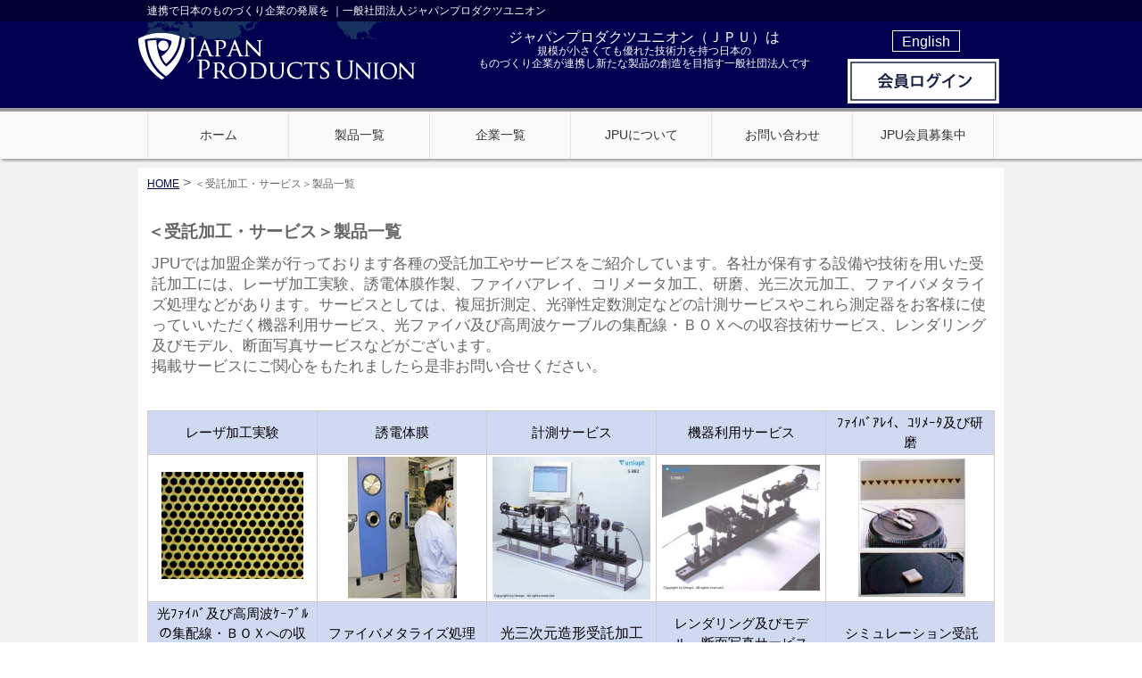

--- FILE ---
content_type: text/html; charset=UTF-8
request_url: https://www.jpu.or.jp/service-index/
body_size: 14839
content:
<!DOCTYPE html>
<!--[if IE]>
<meta http-equiv="X-UA-Compatible" content="IE=Edge">
<![endif]-->
<html xmlns:fb="http://ogp.me/ns/fb#" dir="ltr" lang="ja" prefix="og: https://ogp.me/ns#">
<head>
<meta charset="UTF-8" />
<title>＜受託加工・サービス＞製品一覧</title>
<link rel="start" href="https://www.jpu.or.jp" title="HOME" />

<meta id="viewport" name="viewport" content="width=device-width, initial-scale=1">
<!-- Global site tag (gtag.js) - Google Analytics -->
<script async src="https://www.googletagmanager.com/gtag/js?id=G-66XRW9QLK8"></script>
<script>
  window.dataLayer = window.dataLayer || [];
  function gtag(){dataLayer.push(arguments);}
  gtag('js', new Date());

  gtag('config', 'G-66XRW9QLK8');
</script>
	
<!-- Global site tag (gtag.js) - Google Analytics -->
<script async src="https://www.googletagmanager.com/gtag/js?id=UA-80344876-1"></script>
<script>
  window.dataLayer = window.dataLayer || [];
  function gtag(){dataLayer.push(arguments);}
  gtag('js', new Date());

  gtag('config', 'UA-80344876-1');
</script>


<script id="_bownow_ts">
var _bownow_ts = document.createElement('script');
_bownow_ts.charset = 'utf-8';
_bownow_ts.src = 'https://contents.bownow.jp/js/UTC_59228ceff2e9a/trace.js';
document.getElementsByTagName('head')[0].appendChild(_bownow_ts);
</script>

<!--[if lt IE 9]><script src="https://www.jpu.or.jp/wp-content/themes/biz-vektor/js/html5.js"></script><![endif]-->

		<!-- All in One SEO 4.9.3 - aioseo.com -->
	<meta name="description" content="JPUでは各種の受託加工やサービスをご紹介しています。受託加工には、レーザ加工実験、誘電体膜作製、ファイバアレイ、コリメータ加工、研磨、光三次元加工、ファイバメタライズ処理などがあります。サービスとしては、複屈折測定、光弾性定数測定などの計測サービスなどを行っております。" />
	<meta name="robots" content="max-image-preview:large" />
	<link rel="canonical" href="https://www.jpu.or.jp/service-index/" />
	<meta name="generator" content="All in One SEO (AIOSEO) 4.9.3" />
		<meta property="og:locale" content="ja_JP" />
		<meta property="og:site_name" content="一般社団法人ジャパンプロダクツユニオン（JPU） | 連携で日本のものづくり企業の発展を ｜一般社団法人ジャパンプロダクツユニオン" />
		<meta property="og:type" content="article" />
		<meta property="og:title" content="＜受託加工・サービス＞製品一覧" />
		<meta property="og:description" content="JPUでは各種の受託加工やサービスをご紹介しています。受託加工には、レーザ加工実験、誘電体膜作製、ファイバアレイ、コリメータ加工、研磨、光三次元加工、ファイバメタライズ処理などがあります。サービスとしては、複屈折測定、光弾性定数測定などの計測サービスなどを行っております。" />
		<meta property="og:url" content="https://www.jpu.or.jp/service-index/" />
		<meta property="article:published_time" content="2017-05-16T06:25:46+00:00" />
		<meta property="article:modified_time" content="2018-03-08T07:40:37+00:00" />
		<meta name="twitter:card" content="summary" />
		<meta name="twitter:title" content="＜受託加工・サービス＞製品一覧" />
		<meta name="twitter:description" content="JPUでは各種の受託加工やサービスをご紹介しています。受託加工には、レーザ加工実験、誘電体膜作製、ファイバアレイ、コリメータ加工、研磨、光三次元加工、ファイバメタライズ処理などがあります。サービスとしては、複屈折測定、光弾性定数測定などの計測サービスなどを行っております。" />
		<script type="application/ld+json" class="aioseo-schema">
			{"@context":"https:\/\/schema.org","@graph":[{"@type":"BreadcrumbList","@id":"https:\/\/www.jpu.or.jp\/service-index\/#breadcrumblist","itemListElement":[{"@type":"ListItem","@id":"https:\/\/www.jpu.or.jp#listItem","position":1,"name":"Home","item":"https:\/\/www.jpu.or.jp","nextItem":{"@type":"ListItem","@id":"https:\/\/www.jpu.or.jp\/service-index\/#listItem","name":"\uff1c\u53d7\u8a17\u52a0\u5de5\u30fb\u30b5\u30fc\u30d3\u30b9\uff1e\u88fd\u54c1\u4e00\u89a7"}},{"@type":"ListItem","@id":"https:\/\/www.jpu.or.jp\/service-index\/#listItem","position":2,"name":"\uff1c\u53d7\u8a17\u52a0\u5de5\u30fb\u30b5\u30fc\u30d3\u30b9\uff1e\u88fd\u54c1\u4e00\u89a7","previousItem":{"@type":"ListItem","@id":"https:\/\/www.jpu.or.jp#listItem","name":"Home"}}]},{"@type":"Organization","@id":"https:\/\/www.jpu.or.jp\/#organization","name":"\u4e00\u822c\u793e\u56e3\u6cd5\u4eba\u30b8\u30e3\u30d1\u30f3\u30d7\u30ed\u30c0\u30af\u30c4\u30e6\u30cb\u30aa\u30f3\uff08JPU\uff09","description":"\u9023\u643a\u3067\u65e5\u672c\u306e\u3082\u306e\u3065\u304f\u308a\u4f01\u696d\u306e\u767a\u5c55\u3092 \uff5c\u4e00\u822c\u793e\u56e3\u6cd5\u4eba\u30b8\u30e3\u30d1\u30f3\u30d7\u30ed\u30c0\u30af\u30c4\u30e6\u30cb\u30aa\u30f3","url":"https:\/\/www.jpu.or.jp\/"},{"@type":"WebPage","@id":"https:\/\/www.jpu.or.jp\/service-index\/#webpage","url":"https:\/\/www.jpu.or.jp\/service-index\/","name":"\uff1c\u53d7\u8a17\u52a0\u5de5\u30fb\u30b5\u30fc\u30d3\u30b9\uff1e\u88fd\u54c1\u4e00\u89a7","description":"JPU\u3067\u306f\u5404\u7a2e\u306e\u53d7\u8a17\u52a0\u5de5\u3084\u30b5\u30fc\u30d3\u30b9\u3092\u3054\u7d39\u4ecb\u3057\u3066\u3044\u307e\u3059\u3002\u53d7\u8a17\u52a0\u5de5\u306b\u306f\u3001\u30ec\u30fc\u30b6\u52a0\u5de5\u5b9f\u9a13\u3001\u8a98\u96fb\u4f53\u819c\u4f5c\u88fd\u3001\u30d5\u30a1\u30a4\u30d0\u30a2\u30ec\u30a4\u3001\u30b3\u30ea\u30e1\u30fc\u30bf\u52a0\u5de5\u3001\u7814\u78e8\u3001\u5149\u4e09\u6b21\u5143\u52a0\u5de5\u3001\u30d5\u30a1\u30a4\u30d0\u30e1\u30bf\u30e9\u30a4\u30ba\u51e6\u7406\u306a\u3069\u304c\u3042\u308a\u307e\u3059\u3002\u30b5\u30fc\u30d3\u30b9\u3068\u3057\u3066\u306f\u3001\u8907\u5c48\u6298\u6e2c\u5b9a\u3001\u5149\u5f3e\u6027\u5b9a\u6570\u6e2c\u5b9a\u306a\u3069\u306e\u8a08\u6e2c\u30b5\u30fc\u30d3\u30b9\u306a\u3069\u3092\u884c\u3063\u3066\u304a\u308a\u307e\u3059\u3002","inLanguage":"ja","isPartOf":{"@id":"https:\/\/www.jpu.or.jp\/#website"},"breadcrumb":{"@id":"https:\/\/www.jpu.or.jp\/service-index\/#breadcrumblist"},"image":{"@type":"ImageObject","url":"https:\/\/www.jpu.or.jp\/wp-content\/uploads\/2017\/02\/s7.jpg","@id":"https:\/\/www.jpu.or.jp\/service-index\/#mainImage","width":159,"height":120},"primaryImageOfPage":{"@id":"https:\/\/www.jpu.or.jp\/service-index\/#mainImage"},"datePublished":"2017-05-16T15:25:46+09:00","dateModified":"2018-03-08T16:40:37+09:00"},{"@type":"WebSite","@id":"https:\/\/www.jpu.or.jp\/#website","url":"https:\/\/www.jpu.or.jp\/","name":"\u4e00\u822c\u793e\u56e3\u6cd5\u4eba\u30b8\u30e3\u30d1\u30f3\u30d7\u30ed\u30c0\u30af\u30c4\u30e6\u30cb\u30aa\u30f3\uff08JPU\uff09","description":"\u9023\u643a\u3067\u65e5\u672c\u306e\u3082\u306e\u3065\u304f\u308a\u4f01\u696d\u306e\u767a\u5c55\u3092 \uff5c\u4e00\u822c\u793e\u56e3\u6cd5\u4eba\u30b8\u30e3\u30d1\u30f3\u30d7\u30ed\u30c0\u30af\u30c4\u30e6\u30cb\u30aa\u30f3","inLanguage":"ja","publisher":{"@id":"https:\/\/www.jpu.or.jp\/#organization"}}]}
		</script>
		<!-- All in One SEO -->

<link rel='dns-prefetch' href='//www.google.com' />
<link rel='dns-prefetch' href='//maxcdn.bootstrapcdn.com' />
<link rel='dns-prefetch' href='//fonts.googleapis.com' />
<link rel="alternate" type="application/rss+xml" title="一般社団法人ジャパンプロダクツユニオン（JPU） &raquo; フィード" href="https://www.jpu.or.jp/feed/" />
<link rel="alternate" type="application/rss+xml" title="一般社団法人ジャパンプロダクツユニオン（JPU） &raquo; コメントフィード" href="https://www.jpu.or.jp/comments/feed/" />
<link rel="alternate" title="oEmbed (JSON)" type="application/json+oembed" href="https://www.jpu.or.jp/wp-json/oembed/1.0/embed?url=https%3A%2F%2Fwww.jpu.or.jp%2Fservice-index%2F" />
<link rel="alternate" title="oEmbed (XML)" type="text/xml+oembed" href="https://www.jpu.or.jp/wp-json/oembed/1.0/embed?url=https%3A%2F%2Fwww.jpu.or.jp%2Fservice-index%2F&#038;format=xml" />
<meta name="description" content="JPUでは加盟企業が行っております各種の受託加工やサービスをご紹介しています。各社が保有する設備や技術を用いた受託加工には、レーザ加工実験、誘電体膜作製、ファイバアレイ、コリメータ加工、研磨、光三次元加工、ファイバメタライズ処理などがあります。サービスとしては、複屈折測定、光弾性定数測定などの計測サービスやこれら測定器をお客様に使っていいただく機器利用サービス、光ファイバ及び高周波ケーブルの集配線・ＢＯＸへの収容技術サービス、レンダリング及びモデル、断面写真サービスなどがござ" />
<style type="text/css">.keyColorBG,.keyColorBGh:hover,.keyColor_bg,.keyColor_bg_hover:hover{background-color: #e90000;}.keyColorCl,.keyColorClh:hover,.keyColor_txt,.keyColor_txt_hover:hover{color: #e90000;}.keyColorBd,.keyColorBdh:hover,.keyColor_border,.keyColor_border_hover:hover{border-color: #e90000;}.color_keyBG,.color_keyBGh:hover,.color_key_bg,.color_key_bg_hover:hover{background-color: #e90000;}.color_keyCl,.color_keyClh:hover,.color_key_txt,.color_key_txt_hover:hover{color: #e90000;}.color_keyBd,.color_keyBdh:hover,.color_key_border,.color_key_border_hover:hover{border-color: #e90000;}</style>
<style id='wp-img-auto-sizes-contain-inline-css' type='text/css'>
img:is([sizes=auto i],[sizes^="auto," i]){contain-intrinsic-size:3000px 1500px}
/*# sourceURL=wp-img-auto-sizes-contain-inline-css */
</style>
<style id='wp-emoji-styles-inline-css' type='text/css'>

	img.wp-smiley, img.emoji {
		display: inline !important;
		border: none !important;
		box-shadow: none !important;
		height: 1em !important;
		width: 1em !important;
		margin: 0 0.07em !important;
		vertical-align: -0.1em !important;
		background: none !important;
		padding: 0 !important;
	}
/*# sourceURL=wp-emoji-styles-inline-css */
</style>
<style id='wp-block-library-inline-css' type='text/css'>
:root{--wp-block-synced-color:#7a00df;--wp-block-synced-color--rgb:122,0,223;--wp-bound-block-color:var(--wp-block-synced-color);--wp-editor-canvas-background:#ddd;--wp-admin-theme-color:#007cba;--wp-admin-theme-color--rgb:0,124,186;--wp-admin-theme-color-darker-10:#006ba1;--wp-admin-theme-color-darker-10--rgb:0,107,160.5;--wp-admin-theme-color-darker-20:#005a87;--wp-admin-theme-color-darker-20--rgb:0,90,135;--wp-admin-border-width-focus:2px}@media (min-resolution:192dpi){:root{--wp-admin-border-width-focus:1.5px}}.wp-element-button{cursor:pointer}:root .has-very-light-gray-background-color{background-color:#eee}:root .has-very-dark-gray-background-color{background-color:#313131}:root .has-very-light-gray-color{color:#eee}:root .has-very-dark-gray-color{color:#313131}:root .has-vivid-green-cyan-to-vivid-cyan-blue-gradient-background{background:linear-gradient(135deg,#00d084,#0693e3)}:root .has-purple-crush-gradient-background{background:linear-gradient(135deg,#34e2e4,#4721fb 50%,#ab1dfe)}:root .has-hazy-dawn-gradient-background{background:linear-gradient(135deg,#faaca8,#dad0ec)}:root .has-subdued-olive-gradient-background{background:linear-gradient(135deg,#fafae1,#67a671)}:root .has-atomic-cream-gradient-background{background:linear-gradient(135deg,#fdd79a,#004a59)}:root .has-nightshade-gradient-background{background:linear-gradient(135deg,#330968,#31cdcf)}:root .has-midnight-gradient-background{background:linear-gradient(135deg,#020381,#2874fc)}:root{--wp--preset--font-size--normal:16px;--wp--preset--font-size--huge:42px}.has-regular-font-size{font-size:1em}.has-larger-font-size{font-size:2.625em}.has-normal-font-size{font-size:var(--wp--preset--font-size--normal)}.has-huge-font-size{font-size:var(--wp--preset--font-size--huge)}.has-text-align-center{text-align:center}.has-text-align-left{text-align:left}.has-text-align-right{text-align:right}.has-fit-text{white-space:nowrap!important}#end-resizable-editor-section{display:none}.aligncenter{clear:both}.items-justified-left{justify-content:flex-start}.items-justified-center{justify-content:center}.items-justified-right{justify-content:flex-end}.items-justified-space-between{justify-content:space-between}.screen-reader-text{border:0;clip-path:inset(50%);height:1px;margin:-1px;overflow:hidden;padding:0;position:absolute;width:1px;word-wrap:normal!important}.screen-reader-text:focus{background-color:#ddd;clip-path:none;color:#444;display:block;font-size:1em;height:auto;left:5px;line-height:normal;padding:15px 23px 14px;text-decoration:none;top:5px;width:auto;z-index:100000}html :where(.has-border-color){border-style:solid}html :where([style*=border-top-color]){border-top-style:solid}html :where([style*=border-right-color]){border-right-style:solid}html :where([style*=border-bottom-color]){border-bottom-style:solid}html :where([style*=border-left-color]){border-left-style:solid}html :where([style*=border-width]){border-style:solid}html :where([style*=border-top-width]){border-top-style:solid}html :where([style*=border-right-width]){border-right-style:solid}html :where([style*=border-bottom-width]){border-bottom-style:solid}html :where([style*=border-left-width]){border-left-style:solid}html :where(img[class*=wp-image-]){height:auto;max-width:100%}:where(figure){margin:0 0 1em}html :where(.is-position-sticky){--wp-admin--admin-bar--position-offset:var(--wp-admin--admin-bar--height,0px)}@media screen and (max-width:600px){html :where(.is-position-sticky){--wp-admin--admin-bar--position-offset:0px}}

/*# sourceURL=wp-block-library-inline-css */
</style><style id='global-styles-inline-css' type='text/css'>
:root{--wp--preset--aspect-ratio--square: 1;--wp--preset--aspect-ratio--4-3: 4/3;--wp--preset--aspect-ratio--3-4: 3/4;--wp--preset--aspect-ratio--3-2: 3/2;--wp--preset--aspect-ratio--2-3: 2/3;--wp--preset--aspect-ratio--16-9: 16/9;--wp--preset--aspect-ratio--9-16: 9/16;--wp--preset--color--black: #000000;--wp--preset--color--cyan-bluish-gray: #abb8c3;--wp--preset--color--white: #ffffff;--wp--preset--color--pale-pink: #f78da7;--wp--preset--color--vivid-red: #cf2e2e;--wp--preset--color--luminous-vivid-orange: #ff6900;--wp--preset--color--luminous-vivid-amber: #fcb900;--wp--preset--color--light-green-cyan: #7bdcb5;--wp--preset--color--vivid-green-cyan: #00d084;--wp--preset--color--pale-cyan-blue: #8ed1fc;--wp--preset--color--vivid-cyan-blue: #0693e3;--wp--preset--color--vivid-purple: #9b51e0;--wp--preset--gradient--vivid-cyan-blue-to-vivid-purple: linear-gradient(135deg,rgb(6,147,227) 0%,rgb(155,81,224) 100%);--wp--preset--gradient--light-green-cyan-to-vivid-green-cyan: linear-gradient(135deg,rgb(122,220,180) 0%,rgb(0,208,130) 100%);--wp--preset--gradient--luminous-vivid-amber-to-luminous-vivid-orange: linear-gradient(135deg,rgb(252,185,0) 0%,rgb(255,105,0) 100%);--wp--preset--gradient--luminous-vivid-orange-to-vivid-red: linear-gradient(135deg,rgb(255,105,0) 0%,rgb(207,46,46) 100%);--wp--preset--gradient--very-light-gray-to-cyan-bluish-gray: linear-gradient(135deg,rgb(238,238,238) 0%,rgb(169,184,195) 100%);--wp--preset--gradient--cool-to-warm-spectrum: linear-gradient(135deg,rgb(74,234,220) 0%,rgb(151,120,209) 20%,rgb(207,42,186) 40%,rgb(238,44,130) 60%,rgb(251,105,98) 80%,rgb(254,248,76) 100%);--wp--preset--gradient--blush-light-purple: linear-gradient(135deg,rgb(255,206,236) 0%,rgb(152,150,240) 100%);--wp--preset--gradient--blush-bordeaux: linear-gradient(135deg,rgb(254,205,165) 0%,rgb(254,45,45) 50%,rgb(107,0,62) 100%);--wp--preset--gradient--luminous-dusk: linear-gradient(135deg,rgb(255,203,112) 0%,rgb(199,81,192) 50%,rgb(65,88,208) 100%);--wp--preset--gradient--pale-ocean: linear-gradient(135deg,rgb(255,245,203) 0%,rgb(182,227,212) 50%,rgb(51,167,181) 100%);--wp--preset--gradient--electric-grass: linear-gradient(135deg,rgb(202,248,128) 0%,rgb(113,206,126) 100%);--wp--preset--gradient--midnight: linear-gradient(135deg,rgb(2,3,129) 0%,rgb(40,116,252) 100%);--wp--preset--font-size--small: 13px;--wp--preset--font-size--medium: 20px;--wp--preset--font-size--large: 36px;--wp--preset--font-size--x-large: 42px;--wp--preset--spacing--20: 0.44rem;--wp--preset--spacing--30: 0.67rem;--wp--preset--spacing--40: 1rem;--wp--preset--spacing--50: 1.5rem;--wp--preset--spacing--60: 2.25rem;--wp--preset--spacing--70: 3.38rem;--wp--preset--spacing--80: 5.06rem;--wp--preset--shadow--natural: 6px 6px 9px rgba(0, 0, 0, 0.2);--wp--preset--shadow--deep: 12px 12px 50px rgba(0, 0, 0, 0.4);--wp--preset--shadow--sharp: 6px 6px 0px rgba(0, 0, 0, 0.2);--wp--preset--shadow--outlined: 6px 6px 0px -3px rgb(255, 255, 255), 6px 6px rgb(0, 0, 0);--wp--preset--shadow--crisp: 6px 6px 0px rgb(0, 0, 0);}:where(.is-layout-flex){gap: 0.5em;}:where(.is-layout-grid){gap: 0.5em;}body .is-layout-flex{display: flex;}.is-layout-flex{flex-wrap: wrap;align-items: center;}.is-layout-flex > :is(*, div){margin: 0;}body .is-layout-grid{display: grid;}.is-layout-grid > :is(*, div){margin: 0;}:where(.wp-block-columns.is-layout-flex){gap: 2em;}:where(.wp-block-columns.is-layout-grid){gap: 2em;}:where(.wp-block-post-template.is-layout-flex){gap: 1.25em;}:where(.wp-block-post-template.is-layout-grid){gap: 1.25em;}.has-black-color{color: var(--wp--preset--color--black) !important;}.has-cyan-bluish-gray-color{color: var(--wp--preset--color--cyan-bluish-gray) !important;}.has-white-color{color: var(--wp--preset--color--white) !important;}.has-pale-pink-color{color: var(--wp--preset--color--pale-pink) !important;}.has-vivid-red-color{color: var(--wp--preset--color--vivid-red) !important;}.has-luminous-vivid-orange-color{color: var(--wp--preset--color--luminous-vivid-orange) !important;}.has-luminous-vivid-amber-color{color: var(--wp--preset--color--luminous-vivid-amber) !important;}.has-light-green-cyan-color{color: var(--wp--preset--color--light-green-cyan) !important;}.has-vivid-green-cyan-color{color: var(--wp--preset--color--vivid-green-cyan) !important;}.has-pale-cyan-blue-color{color: var(--wp--preset--color--pale-cyan-blue) !important;}.has-vivid-cyan-blue-color{color: var(--wp--preset--color--vivid-cyan-blue) !important;}.has-vivid-purple-color{color: var(--wp--preset--color--vivid-purple) !important;}.has-black-background-color{background-color: var(--wp--preset--color--black) !important;}.has-cyan-bluish-gray-background-color{background-color: var(--wp--preset--color--cyan-bluish-gray) !important;}.has-white-background-color{background-color: var(--wp--preset--color--white) !important;}.has-pale-pink-background-color{background-color: var(--wp--preset--color--pale-pink) !important;}.has-vivid-red-background-color{background-color: var(--wp--preset--color--vivid-red) !important;}.has-luminous-vivid-orange-background-color{background-color: var(--wp--preset--color--luminous-vivid-orange) !important;}.has-luminous-vivid-amber-background-color{background-color: var(--wp--preset--color--luminous-vivid-amber) !important;}.has-light-green-cyan-background-color{background-color: var(--wp--preset--color--light-green-cyan) !important;}.has-vivid-green-cyan-background-color{background-color: var(--wp--preset--color--vivid-green-cyan) !important;}.has-pale-cyan-blue-background-color{background-color: var(--wp--preset--color--pale-cyan-blue) !important;}.has-vivid-cyan-blue-background-color{background-color: var(--wp--preset--color--vivid-cyan-blue) !important;}.has-vivid-purple-background-color{background-color: var(--wp--preset--color--vivid-purple) !important;}.has-black-border-color{border-color: var(--wp--preset--color--black) !important;}.has-cyan-bluish-gray-border-color{border-color: var(--wp--preset--color--cyan-bluish-gray) !important;}.has-white-border-color{border-color: var(--wp--preset--color--white) !important;}.has-pale-pink-border-color{border-color: var(--wp--preset--color--pale-pink) !important;}.has-vivid-red-border-color{border-color: var(--wp--preset--color--vivid-red) !important;}.has-luminous-vivid-orange-border-color{border-color: var(--wp--preset--color--luminous-vivid-orange) !important;}.has-luminous-vivid-amber-border-color{border-color: var(--wp--preset--color--luminous-vivid-amber) !important;}.has-light-green-cyan-border-color{border-color: var(--wp--preset--color--light-green-cyan) !important;}.has-vivid-green-cyan-border-color{border-color: var(--wp--preset--color--vivid-green-cyan) !important;}.has-pale-cyan-blue-border-color{border-color: var(--wp--preset--color--pale-cyan-blue) !important;}.has-vivid-cyan-blue-border-color{border-color: var(--wp--preset--color--vivid-cyan-blue) !important;}.has-vivid-purple-border-color{border-color: var(--wp--preset--color--vivid-purple) !important;}.has-vivid-cyan-blue-to-vivid-purple-gradient-background{background: var(--wp--preset--gradient--vivid-cyan-blue-to-vivid-purple) !important;}.has-light-green-cyan-to-vivid-green-cyan-gradient-background{background: var(--wp--preset--gradient--light-green-cyan-to-vivid-green-cyan) !important;}.has-luminous-vivid-amber-to-luminous-vivid-orange-gradient-background{background: var(--wp--preset--gradient--luminous-vivid-amber-to-luminous-vivid-orange) !important;}.has-luminous-vivid-orange-to-vivid-red-gradient-background{background: var(--wp--preset--gradient--luminous-vivid-orange-to-vivid-red) !important;}.has-very-light-gray-to-cyan-bluish-gray-gradient-background{background: var(--wp--preset--gradient--very-light-gray-to-cyan-bluish-gray) !important;}.has-cool-to-warm-spectrum-gradient-background{background: var(--wp--preset--gradient--cool-to-warm-spectrum) !important;}.has-blush-light-purple-gradient-background{background: var(--wp--preset--gradient--blush-light-purple) !important;}.has-blush-bordeaux-gradient-background{background: var(--wp--preset--gradient--blush-bordeaux) !important;}.has-luminous-dusk-gradient-background{background: var(--wp--preset--gradient--luminous-dusk) !important;}.has-pale-ocean-gradient-background{background: var(--wp--preset--gradient--pale-ocean) !important;}.has-electric-grass-gradient-background{background: var(--wp--preset--gradient--electric-grass) !important;}.has-midnight-gradient-background{background: var(--wp--preset--gradient--midnight) !important;}.has-small-font-size{font-size: var(--wp--preset--font-size--small) !important;}.has-medium-font-size{font-size: var(--wp--preset--font-size--medium) !important;}.has-large-font-size{font-size: var(--wp--preset--font-size--large) !important;}.has-x-large-font-size{font-size: var(--wp--preset--font-size--x-large) !important;}
/*# sourceURL=global-styles-inline-css */
</style>

<style id='classic-theme-styles-inline-css' type='text/css'>
/*! This file is auto-generated */
.wp-block-button__link{color:#fff;background-color:#32373c;border-radius:9999px;box-shadow:none;text-decoration:none;padding:calc(.667em + 2px) calc(1.333em + 2px);font-size:1.125em}.wp-block-file__button{background:#32373c;color:#fff;text-decoration:none}
/*# sourceURL=/wp-includes/css/classic-themes.min.css */
</style>
<link rel='stylesheet' id='contact-form-7-css' href='https://www.jpu.or.jp/wp-content/plugins/contact-form-7/includes/css/styles.css?ver=5.7.7' type='text/css' media='all' />
<link rel='stylesheet' id='contact-form-7-confirm-css' href='https://www.jpu.or.jp/wp-content/plugins/contact-form-7-add-confirm/includes/css/styles.css?ver=5.1' type='text/css' media='all' />
<link rel='stylesheet' id='Biz_Vektor_common_style-css' href='https://www.jpu.or.jp/wp-content/themes/biz-vektor/css/bizvektor_common_min.css?ver=6.9' type='text/css' media='all' />
<link rel='stylesheet' id='Biz_Vektor_Design_style-css' href='https://www.jpu.or.jp/wp-content/themes/biz-vektor/design_skins/plain/plain.css?ver=6.9' type='text/css' media='all' />
<link rel='stylesheet' id='Biz_Vektor_plugin_sns_style-css' href='https://www.jpu.or.jp/wp-content/themes/biz-vektor/plugins/sns/style_bizvektor_sns.css?ver=6.9' type='text/css' media='all' />
<link rel='stylesheet' id='Biz_Vektor_add_font_awesome-css' href='//maxcdn.bootstrapcdn.com/font-awesome/4.3.0/css/font-awesome.min.css?ver=6.9' type='text/css' media='all' />
<link rel='stylesheet' id='Biz_Vektor_add_web_fonts-css' href='//fonts.googleapis.com/css?family=Droid+Sans%3A700%7CLato%3A900%7CAnton&#038;ver=6.9' type='text/css' media='all' />
<script type="text/javascript" src="https://www.jpu.or.jp/wp-includes/js/jquery/jquery.min.js?ver=3.7.1" id="jquery-core-js"></script>
<script type="text/javascript" src="https://www.jpu.or.jp/wp-includes/js/jquery/jquery-migrate.min.js?ver=3.4.1" id="jquery-migrate-js"></script>
<link rel="https://api.w.org/" href="https://www.jpu.or.jp/wp-json/" /><link rel="alternate" title="JSON" type="application/json" href="https://www.jpu.or.jp/wp-json/wp/v2/pages/4814" /><link rel="EditURI" type="application/rsd+xml" title="RSD" href="https://www.jpu.or.jp/xmlrpc.php?rsd" />
<link rel='shortlink' href='https://www.jpu.or.jp/?p=4814' />
<link rel="Shortcut Icon" type="image/x-icon" href="https://www.jpu.or.jp/wp-content/uploads/2017/05/favicon.png" />
<!-- [ BizVektor OGP ] -->
<meta property="og:site_name" content="一般社団法人ジャパンプロダクツユニオン（JPU）" />
<meta property="og:url" content="https://www.jpu.or.jp/service-index/" />
<meta property="fb:app_id" content="" />
<meta property="og:type" content="article" />
<meta property="og:image" content="https://www.jpu.or.jp/wp-content/uploads/2017/02/s7.jpg" />
<meta property="og:title" content="＜受託加工・サービス＞製品一覧 | 一般社団法人ジャパンプロダクツユニオン（JPU）" />
<meta property="og:description" content="JPUでは加盟企業が行っております各種の受託加工やサービスをご紹介しています。各社が保有する設備や技術を用いた受託加工には、レーザ加工実験、誘電体膜作製、ファイバアレイ、コリメータ加工、研磨、光三次元加工、ファイバメタライズ処理などがあります。サービスとしては、複屈折測定、光弾性定数測定などの計測サービスやこれら測定器をお客様に使っていいただく機器利用サービス、光ファイバ及び高周波ケーブルの集配線・ＢＯＸへの収容技術サービス、レンダリング及びモデル、断面写真サービスなどがござ" />
<!-- [ /BizVektor OGP ] -->
<!--[if lte IE 8]>
<link rel="stylesheet" type="text/css" media="all" href="https://www.jpu.or.jp/wp-content/themes/biz-vektor/design_skins/plain/plain_oldie.css" />
<![endif]-->
<link rel="pingback" href="https://www.jpu.or.jp/xmlrpc.php" />
<style type="text/css">
/*-------------------------------------------*/
/*	menu divide
/*-------------------------------------------*/
@media (min-width: 970px) {
#gMenu .menu > li { width:158px; text-align:center; }
#gMenu .menu > li.current_menu_item,
#gMenu .menu > li.current-menu-item,
#gMenu .menu > li.current-menu-ancestor,
#gMenu .menu > li.current_page_item,
#gMenu .menu > li.current_page_ancestor,
#gMenu .menu > li.current-page-ancestor { width:159px; }
}
</style>
<!--[if lte IE 8]>
<style type="text/css">
#gMenu .menu li { width:158px; text-align:center; }
#gMenu .menu li.current_page_item,
#gMenu .menu li.current_page_ancestor { width:159px; }
</style>
<![endif]-->
<style type="text/css">
/*-------------------------------------------*/
/*	font
/*-------------------------------------------*/
h1,h2,h3,h4,h4,h5,h6,#header #site-title,#pageTitBnr #pageTitInner #pageTit,#content .leadTxt,#sideTower .localHead {font-family: Meiryo,Osaka,sans-serif; }
#pageTitBnr #pageTitInner #pageTit { font-weight:lighter; }
#gMenu .menu li a strong {font-family: Meiryo,Osaka,sans-serif; }
</style>
<link rel="stylesheet" href="https://www.jpu.or.jp/wp-content/themes/biz-vektor/style.css" type="text/css" media="all" />
<style type="text/css">
#postdivrich {display:none;}</style>
	</head>

<body class="wp-singular page-template page-template-page-onecolumn page-template-page-onecolumn-php page page-id-4814 wp-theme-biz-vektor two-column right-sidebar">

<div id="fb-root"></div>

<div id="wrap">

<!--[if lte IE 8]>
<div id="eradi_ie_box">
<div class="alert_title">ご利用の <span style="font-weight: bold;">Internet Exproler</span> は古すぎます。</div>
<p>あなたがご利用の Internet Explorer はすでにサポートが終了しているため、正しい表示・動作を保証しておりません。<br />
古い Internet Exproler はセキュリティーの観点からも、<a href="https://www.microsoft.com/ja-jp/windows/lifecycle/iesupport/" target="_blank" >新しいブラウザに移行する事が強く推奨されています。</a><br />
<a href="http://windows.microsoft.com/ja-jp/internet-explorer/" target="_blank" >最新のInternet Exproler</a> や <a href="https://www.microsoft.com/ja-jp/windows/microsoft-edge" target="_blank" >Edge</a> を利用するか、<a href="https://www.google.co.jp/chrome/browser/index.html" target="_blank">Chrome</a> や <a href="https://www.mozilla.org/ja/firefox/new/" target="_blank">Firefox</a> など、より早くて快適なブラウザをご利用ください。</p>
</div>
<![endif]-->

<!-- [ #headerTop ] -->
<div id="headerTop">
<div class="head_desc">
<div id="site-description">連携で日本のものづくり企業の発展を ｜一般社団法人ジャパンプロダクツユニオン</div>
</div>
</div><!-- [ /#headerTop ] -->

<!-- [ #header ] -->
<div id="header">
<div id="headerInner" class="innerBox">
<!-- [ #headLogo ] -->
<div id="site-title">
<a href="https://www.jpu.or.jp/" title="一般社団法人ジャパンプロダクツユニオン（JPU）" rel="home">
<img src="//www.jpu.or.jp/wp-content/uploads/2016/11/logo.png" alt="一般社団法人ジャパンプロダクツユニオン（JPU）" /></a>
</div>
<div class="head_right">
<p><span class="top-right-text">ジャパンプロダクツユニオン（ＪＰＵ）は</span><br />
 規模が小さくても優れた技術力を持つ日本の<br />
 ものづくり企業が連携し新たな製品の創造を目指す一般社団法人です</p></div>
<div class="head_right2">
<p><a href="https://www.jpu.or.jp/eng/">English</a></p>
<a href="/member/login" target="_blank"><img src="https://www.jpu.or.jp/wp-content/themes/biz-vektor/images/login.png"></a>
</div>
<!-- [ /#headLogo ] -->

<!--
<p id="language" class="pcmode">
<a href="https://www.fiberlabs.co.jp">Japanese</a> / 
<a href="https://www.fiberlabs-inc.com">English</a>
</p>
-->

<!--
<p id="language" class="spmode">
<a href="https://www.fiberlabs.co.jp">Japanese</a> / 
<a href="https://www.fiberlabs-inc.com">English</a>
</p>
-->

<!-- [ #headContact ] -->
<!-- [ /#headContact ] -->

</div>
<!-- #headerInner -->
</div>
<!-- [ /#header ] -->


<!-- [ #gMenu ] -->
<div id="gMenu" class="itemClose">
<div id="gMenuInner" class="innerBox">
<h3 class="assistive-text" onclick="showHide('gMenu');"><span>MENU</span></h3>
<div class="skip-link screen-reader-text">
	<a href="#content" title="メニューを飛ばす">メニューを飛ばす</a>
</div>
<div class="menu-grobal-navi-container"><ul id="menu-grobal-navi" class="menu"><li id="menu-item-49" class="menu-item menu-item-type-custom menu-item-object-custom menu-item-home"><a href="https://www.jpu.or.jp"><strong>ホーム</strong></a></li>
<li id="menu-item-2265" class="menu-item menu-item-type-custom menu-item-object-custom"><a href="https://www.jpu.or.jp/products-index/"><strong>製品一覧</strong></a></li>
<li id="menu-item-2417" class="menu-item menu-item-type-post_type menu-item-object-page"><a href="https://www.jpu.or.jp/corporationinfo/"><strong>企業一覧</strong></a></li>
<li id="menu-item-50" class="menu-item menu-item-type-post_type menu-item-object-page"><a href="https://www.jpu.or.jp/about-us/"><strong>JPUについて</strong></a></li>
<li id="menu-item-2422" class="menu-item menu-item-type-post_type menu-item-object-page"><a href="https://www.jpu.or.jp/contact-2-2/"><strong>お問い合わせ</strong></a></li>
<li id="menu-item-5089" class="menu-item menu-item-type-post_type menu-item-object-page"><a href="https://www.jpu.or.jp/join/"><strong>JPU会員募集中</strong></a></li>
</ul></div>
</div><!-- [ /#gMenuInner ] -->
</div>
<!-- [ /#gMenu ] -->
<div id="main-content">



<div id="main">
<!-- [ #container ] -->
<div id="container" class="innerBox clearfix">
<div class="breadcrumbs">
    <span property="itemListElement" typeof="ListItem"><a property="item" typeof="WebPage" title="一般社団法人ジャパンプロダクツユニオン（JPU）へ移動" href="https://www.jpu.or.jp" class="home"><span property="name">HOME</span></a><meta property="position" content="1"></span> &gt; <span property="itemListElement" typeof="ListItem"><span property="name">＜受託加工・サービス＞製品一覧</span><meta property="position" content="2"></span></div>


<!-- [ #container ] -->
<div id="container" class="innerBox">
<!-- [ #content ] -->
<div id="content" class="content wide">
<h1>＜受託加工・サービス＞製品一覧</h1>

		<div id="post-4814" class="entry-content">
    		<p>JPUでは加盟企業が行っております各種の受託加工やサービスをご紹介しています。各社が保有する設備や技術を用いた受託加工には、レーザ加工実験、誘電体膜作製、ファイバアレイ、コリメータ加工、研磨、光三次元加工、ファイバメタライズ処理などがあります。サービスとしては、複屈折測定、光弾性定数測定などの計測サービスやこれら測定器をお客様に使っていいただく機器利用サービス、光ファイバ及び高周波ケーブルの集配線・ＢＯＸへの収容技術サービス、レンダリング及びモデル、断面写真サービスなどがございます。<br />
 掲載サービスにご関心をもたれましたら是非お問い合せください。</p>
<div id="wrap"> </div>
<table>
<colgroup> 

<col span="5" width="138" /></colgroup>
<tbody>
<tr style="height: 21px;">
<td style="width: 138px; height: 21px; text-align: center; background-color: #d0d9f2;" width="138"><span style="color: #000000; font-family: 'Meiryo', メイリオ, sans-serif;">レーザ加工実験</span></td>
<td style="width: 138px; height: 21px; text-align: center; background-color: #d0d9f2;" width="138"><span style="color: #000000; font-family: 'Meiryo', メイリオ, sans-serif;">誘電体膜</span></td>
<td style="width: 138px; height: 21px; text-align: center; background-color: #d0d9f2;" width="138"><span style="color: #000000; font-family: 'Meiryo', メイリオ, sans-serif;">計測サービス</span></td>
<td style="width: 138px; height: 21px; text-align: center; background-color: #d0d9f2;" width="138"><span style="color: #000000; font-family: 'Meiryo', メイリオ, sans-serif;">機器利用サービス</span></td>
<td style="width: 138px; height: 21px; text-align: center; background-color: #d0d9f2;" width="138"><span style="color: #000000; font-family: 'Meiryo', メイリオ, sans-serif;">ﾌｧｲﾊﾞｱﾚｲ、ｺﾘﾒｰﾀ及び研磨</span></td>
</tr>
<tr style="height: 21px;">
<td style="height: 21px; text-align: center;" width="138">
<p><a href="https://www.jpu.or.jp/jutaku-lastec/"><img decoding="async" class="alignnone size-full wp-image-1015" src="https://www.jpu.or.jp/wp-content/uploads/2017/02/s7.jpg" alt="" width="159" height="120" /></a></p>
</td>
<td style="height: 21px; text-align: center;" width="138"><a href="https://www.jpu.or.jp/jutaku-optoquest/"><img decoding="async" class="alignnone size-full wp-image-1874" src="https://www.jpu.or.jp/wp-content/uploads/2017/02/jutaku.jpg" alt="" width="122" height="159" /></a></td>
<td style="height: 21px; text-align: center;" width="138"><a href="https://www.jpu.or.jp/jutaku-uniopt/"><img fetchpriority="high" decoding="async" class="alignnone size-medium wp-image-976" src="https://www.jpu.or.jp/wp-content/uploads/2017/02/SBR-02-300x271.jpg" alt="" width="300" height="271" srcset="https://www.jpu.or.jp/wp-content/uploads/2017/02/SBR-02-300x271.jpg 300w, https://www.jpu.or.jp/wp-content/uploads/2017/02/SBR-02.jpg 354w" sizes="(max-width: 300px) 100vw, 300px" /></a></td>
<td style="height: 21px; width: 138px; text-align: center; vertical-align: middle;" width="138"><a href="https://www.jpu.or.jp/service-uniopt/"><img loading="lazy" decoding="async" class="alignnone size-medium wp-image-975" src="https://www.jpu.or.jp/wp-content/uploads/2017/02/SBR-01-300x240.jpg" alt="" width="300" height="240" srcset="https://www.jpu.or.jp/wp-content/uploads/2017/02/SBR-01-300x240.jpg 300w, https://www.jpu.or.jp/wp-content/uploads/2017/02/SBR-01.jpg 354w" sizes="auto, (max-width: 300px) 100vw, 300px" /></a></td>
<td style="height: 21px; text-align: center;" width="138"> <a href="https://www.jpu.or.jp/fiber-array-colli-polish/"><img loading="lazy" decoding="async" class="alignnone wp-image-3154" src="https://www.jpu.or.jp/wp-content/uploads/2017/03/41-1-232x300.jpg" alt="" width="120" height="155" srcset="https://www.jpu.or.jp/wp-content/uploads/2017/03/41-1-232x300.jpg 232w, https://www.jpu.or.jp/wp-content/uploads/2017/03/41-1.jpg 424w" sizes="auto, (max-width: 120px) 100vw, 120px" /></a></td>
</tr>
<tr style="height: 21px;">
<td style="width: 138px; height: 21px; text-align: center; background-color: #d0d9f2;" width="138"><span style="color: #000000; font-family: 'Meiryo', メイリオ, sans-serif;">光ﾌｧｲﾊﾞ及び高周波ｹｰﾌﾞﾙの集配線・ＢＯＸへの収容技術ｻｰﾋﾞｽ</span></td>
<td style="width: 138px; height: 21px; text-align: center; background-color: #d0d9f2;" width="138"><span style="color: #000000; font-family: 'Meiryo', メイリオ, sans-serif;">ファイバメタライズ処理</span></td>
<td style="width: 138px; height: 21px; text-align: center; background-color: #d0d9f2;" width="138"><span style="font-family: 'Meiryo', メイリオ, sans-serif;"><span style="color: #000000; font-family: 'Meiryo', メイリオ, sans-serif;">光三次元造形受託加工</span></span></td>
<td style="width: 138px; height: 21px; text-align: center; background-color: #d0d9f2;" width="138"><span style="color: #000000; font-family: 'Meiryo', メイリオ, sans-serif;">レンダリング及びモデル、断面写真サービス</span></td>
<td style="width: 138px; height: 21px; background-color: #d0d9f2; text-align: center;" width="138"><span style="color: #000000; font-family: 'Meiryo', メイリオ, sans-serif;"> シミュレーション受託</span></td>
</tr>
<tr style="height: 21px;">
<td style="height: 21px; text-align: center;" width="138"><a href="https://www.jpu.or.jp/box-shuuyou/"><img loading="lazy" decoding="async" class="alignnone size-full wp-image-3155" src="https://www.jpu.or.jp/wp-content/uploads/2017/03/42-1.jpg" alt="" width="280" height="208" /></a></td>
<td style="height: 21px; text-align: center;" width="138"><a href="https://www.jpu.or.jp/otl-mpef/"><img loading="lazy" decoding="async" class="alignnone size-medium wp-image-3158" src="https://www.jpu.or.jp/wp-content/uploads/2017/03/43-1-300x201.jpg" alt="" width="300" height="201" srcset="https://www.jpu.or.jp/wp-content/uploads/2017/03/43-1-300x201.jpg 300w, https://www.jpu.or.jp/wp-content/uploads/2017/03/43-1.jpg 600w" sizes="auto, (max-width: 300px) 100vw, 300px" /></a></td>
<td style="width: 138px; height: 21px; text-align: center; vertical-align: middle;" width="138"><a href="https://www.jpu.or.jp/hikari-3d-zoukei/"><img loading="lazy" decoding="async" class="alignnone size-medium wp-image-3159" src="https://www.jpu.or.jp/wp-content/uploads/2017/03/44-1-300x268.jpg" alt="" width="300" height="268" srcset="https://www.jpu.or.jp/wp-content/uploads/2017/03/44-1-300x268.jpg 300w, https://www.jpu.or.jp/wp-content/uploads/2017/03/44-1.jpg 448w" sizes="auto, (max-width: 300px) 100vw, 300px" /></a></td>
<td style="height: 21px; text-align: center;" width="138"><a href="https://www.jpu.or.jp/lendering/"><img loading="lazy" decoding="async" class="alignnone size-full wp-image-3163" src="https://www.jpu.or.jp/wp-content/uploads/2017/03/45-3.jpg" alt="" width="299" height="250" /></a></td>
<td style="width: 138px; height: 21px;" width="138"> <a href="https://www.jpu.or.jp/simulation-jutaku/"><img loading="lazy" decoding="async" class="alignleft size-full wp-image-6507" src="https://www.jpu.or.jp/wp-content/uploads/2018/02/simulation-1.jpg" alt="" width="269" height="183" /></a></td>
</tr>
</tbody>
</table>
<p>&nbsp;</p>			</div><!-- .entry-content -->



	    
    <div class="three-search clearfix">
<h2>製品検索</h2>
<div class="threebox">
<form role="search" method="get" id="searchform" class="searchform" action="https://www.jpu.or.jp/">
				<div>
					<label class="screen-reader-text" for="s">検索:</label>
					<input type="text" value="" name="s" id="s" />
					<input type="submit" id="searchsubmit" value="検索" />
				</div>
			</form></div>
<div class="threebox">
<a href="https://www.jpu.or.jp/corporationinfo/"><img src="https://www.jpu.or.jp/wp-content/themes/biz-vektor/images/sidecat1.jpg"></a>
</div><div class="threebox">
<a href="https://www.jpu.or.jp/products-index/"><img src="https://www.jpu.or.jp/wp-content/themes/biz-vektor/images/sidecat2.jpg"></a>
</div>
</div>

<div class="contactpc pcmode">
<a href="https://www.jpu.or.jp/contact/">お問い合わせ</a>
</div>

<div class="contactsp spmode">
<a href="tel:049-293-8683"><img src="https://www.jpu.or.jp/wp-content/themes/biz-vektor/images/telsp.jpg"></a><br><br>
<a href="https://www.jpu.or.jp/contact/"><img src="https://www.jpu.or.jp/wp-content/themes/biz-vektor/images/contactsp.jpg"></a>
</div>

</div>
<!-- [ /#content ] -->
</div>
<!-- [ /#container ] -->

</div><!-- #main -->

</div><!-- main-content -->

<div id="back-top">
<a href="#wrap">
	<img id="pagetop" src="https://www.jpu.or.jp/wp-content/themes/biz-vektor/js/res-vektor/images/footer_pagetop.png" alt="PAGETOP" />
</a>
</div>

<!-- [ #footerSection ] -->
<div id="footerSection">

	<div id="pagetop">
	<div id="pagetopInner" class="innerBox">
	<a href="#wrap">PAGETOP</a>
	</div>
	</div>

	

	<!-- [ #footer ] -->
	<div id="footer">
	<!-- [ #footerInner ] -->
	<div id="footerInner" class="innerBox">
		<dl id="footerOutline">
		<dt><img src="//www.jpu.or.jp/wp-content/uploads/2016/11/footlogo.png" alt="一般社団法人ジャパンプロダクツユニオン（JPU）" /></dt>
		<dd>
				</dd>
		</dl>
        
        <div id="footMenu">
	<div id="footMenuInner">
    <p class="fm-menu">■ MENU</p>
	<div class="menu-grobal-navi-container"><ul id="menu-grobal-navi-1" class="menu"><li id="menu-item-49" class="menu-item menu-item-type-custom menu-item-object-custom menu-item-home menu-item-49"><a href="https://www.jpu.or.jp">ホーム</a></li>
<li id="menu-item-2265" class="menu-item menu-item-type-custom menu-item-object-custom menu-item-2265"><a href="https://www.jpu.or.jp/products-index/">製品一覧</a></li>
<li id="menu-item-2417" class="menu-item menu-item-type-post_type menu-item-object-page menu-item-2417"><a href="https://www.jpu.or.jp/corporationinfo/">企業一覧</a></li>
<li id="menu-item-50" class="menu-item menu-item-type-post_type menu-item-object-page menu-item-50"><a href="https://www.jpu.or.jp/about-us/">JPUについて</a></li>
<li id="menu-item-2422" class="menu-item menu-item-type-post_type menu-item-object-page menu-item-2422"><a href="https://www.jpu.or.jp/contact-2-2/">お問い合わせ</a></li>
<li id="menu-item-5089" class="menu-item menu-item-type-post_type menu-item-object-page menu-item-5089"><a href="https://www.jpu.or.jp/join/">JPU会員募集中</a></li>
</ul></div>	</div>
	</div>
    <div id="footSection3">
    <p class="fm-menu">■ INFORMATION</p>
    <ul>
    <li>〒356-8502</li>
    <li>埼玉県ふじみ野市大原2-1-15</li>
    <li>Mail: info@jpu.or.jp</li>
    </ul>
    </div>
    
      <div id="footSection4">
    <p class="fm-menu">■ ACCESS</p>
    <ul>
    <li><iframe src="https://www.google.com/maps/embed?pb=!1m18!1m12!1m3!1d3232.754923510605!2d139.5161578152643!3d35.87952228014858!2m3!1f0!2f0!3f0!3m2!1i1024!2i768!4f13.1!3m3!1m2!1s0x6018db57fc917729%3A0xa0ec9dc20ee93d25!2z5LiA6Iis56S-5Zuj5rOV5Lq6IOOCuOODo-ODkeODs-ODl-ODreODgOOCr-ODhOODpuODi-OCquODsw!5e0!3m2!1sja!2sus!4v1494979440285" width="280" height="247" frameborder="0" style="border:0" allowfullscreen></iframe></li>
    </ul>
    </div>
    
    <div id="footerSiteMap">
		<!-- [ #footerSiteMap ] -->
		
<div class="menu-footernavi-container"><ul id="menu-footernavi" class="menu"><li id="menu-item-62" class="menu-item menu-item-type-post_type menu-item-object-page menu-item-62"><a href="https://www.jpu.or.jp/sitemap/">サイトマップ</a></li>
<li id="menu-item-60" class="menu-item menu-item-type-post_type menu-item-object-page menu-item-60"><a href="https://www.jpu.or.jp/privacy-policy/">プライバシーポリシー</a></li>
</ul></div></div>
		<!-- [ /#footerSiteMap ] -->
	</div>
	<!-- [ /#footerInner ] -->
	</div>
	<!-- [ /#footer ] -->

	<!-- [ #siteBottom ] -->
	<div id="siteBottom">
	<div id="siteBottomInner" class="innerBox">
	<div id="copy">Copyright &copy; <a href="https://www.jpu.or.jp/" rel="home">一般社団法人ジャパンプロダクツユニオン（JPU）</a> All Rights Reserved.</div><div id="powerd">Powered by <a href="https://ja.wordpress.org/">WordPress</a> &amp; <a href="http://bizvektor.com" target="_blank" title="無料WordPressテーマ BizVektor(ビズベクトル)"> BizVektor Theme</a> by <a href="http://www.vektor-inc.co.jp" target="_blank" title="Vektor,Inc.">Vektor,Inc.</a> technology.</div>	</div>
	</div>
	<!-- [ /#siteBottom ] -->
</div>
<!-- [ /#footerSection ] -->
</div>
<!-- [ /#wrap ] -->
<script type="speculationrules">
{"prefetch":[{"source":"document","where":{"and":[{"href_matches":"/*"},{"not":{"href_matches":["/wp-*.php","/wp-admin/*","/wp-content/uploads/*","/wp-content/*","/wp-content/plugins/*","/wp-content/themes/biz-vektor/*","/*\\?(.+)"]}},{"not":{"selector_matches":"a[rel~=\"nofollow\"]"}},{"not":{"selector_matches":".no-prefetch, .no-prefetch a"}}]},"eagerness":"conservative"}]}
</script>
<!-- User Heat Tag -->
<script type="text/javascript">
(function(add, cla){window['UserHeatTag']=cla;window[cla]=window[cla]||function(){(window[cla].q=window[cla].q||[]).push(arguments)},window[cla].l=1*new Date();var ul=document.createElement('script');var tag = document.getElementsByTagName('script')[0];ul.async=1;ul.src=add;tag.parentNode.insertBefore(ul,tag);})('//uh.nakanohito.jp/uhj2/uh.js', '_uhtracker');_uhtracker({id:'uhlC1ZOt4B'});
</script>
<!-- End User Heat Tag --><script type="text/javascript" src="https://www.jpu.or.jp/wp-content/plugins/contact-form-7/includes/swv/js/index.js?ver=5.7.7" id="swv-js"></script>
<script type="text/javascript" id="contact-form-7-js-extra">
/* <![CDATA[ */
var wpcf7 = {"api":{"root":"https://www.jpu.or.jp/wp-json/","namespace":"contact-form-7/v1"}};
//# sourceURL=contact-form-7-js-extra
/* ]]> */
</script>
<script type="text/javascript" src="https://www.jpu.or.jp/wp-content/plugins/contact-form-7/includes/js/index.js?ver=5.7.7" id="contact-form-7-js"></script>
<script type="text/javascript" src="https://www.jpu.or.jp/wp-includes/js/jquery/jquery.form.min.js?ver=4.3.0" id="jquery-form-js"></script>
<script type="text/javascript" src="https://www.jpu.or.jp/wp-content/plugins/contact-form-7-add-confirm/includes/js/scripts.js?ver=5.1" id="contact-form-7-confirm-js"></script>
<script type="text/javascript" id="google-invisible-recaptcha-js-before">
/* <![CDATA[ */
var renderInvisibleReCaptcha = function() {

    for (var i = 0; i < document.forms.length; ++i) {
        var form = document.forms[i];
        var holder = form.querySelector('.inv-recaptcha-holder');

        if (null === holder) continue;
		holder.innerHTML = '';

         (function(frm){
			var cf7SubmitElm = frm.querySelector('.wpcf7-submit');
            var holderId = grecaptcha.render(holder,{
                'sitekey': '', 'size': 'invisible', 'badge' : 'bottomright',
                'callback' : function (recaptchaToken) {
					if((null !== cf7SubmitElm) && (typeof jQuery != 'undefined')){jQuery(frm).submit();grecaptcha.reset(holderId);return;}
					 HTMLFormElement.prototype.submit.call(frm);
                },
                'expired-callback' : function(){grecaptcha.reset(holderId);}
            });

			if(null !== cf7SubmitElm && (typeof jQuery != 'undefined') ){
				jQuery(cf7SubmitElm).off('click').on('click', function(clickEvt){
					clickEvt.preventDefault();
					grecaptcha.execute(holderId);
				});
			}
			else
			{
				frm.onsubmit = function (evt){evt.preventDefault();grecaptcha.execute(holderId);};
			}


        })(form);
    }
};

//# sourceURL=google-invisible-recaptcha-js-before
/* ]]> */
</script>
<script type="text/javascript" async defer src="https://www.google.com/recaptcha/api.js?onload=renderInvisibleReCaptcha&amp;render=explicit" id="google-invisible-recaptcha-js"></script>
<script type="text/javascript" src="https://www.google.com/recaptcha/api.js?render=JPU&amp;ver=3.0" id="google-recaptcha-js"></script>
<script type="text/javascript" src="https://www.jpu.or.jp/wp-includes/js/dist/vendor/wp-polyfill.min.js?ver=3.15.0" id="wp-polyfill-js"></script>
<script type="text/javascript" id="wpcf7-recaptcha-js-extra">
/* <![CDATA[ */
var wpcf7_recaptcha = {"sitekey":"JPU","actions":{"homepage":"homepage","contactform":"contactform"}};
//# sourceURL=wpcf7-recaptcha-js-extra
/* ]]> */
</script>
<script type="text/javascript" src="https://www.jpu.or.jp/wp-content/plugins/contact-form-7/modules/recaptcha/index.js?ver=5.7.7" id="wpcf7-recaptcha-js"></script>
<script type="text/javascript" id="biz-vektor-min-js-js-extra">
/* <![CDATA[ */
var bv_sliderParams = {"slideshowSpeed":"5000","animation":"fade"};
//# sourceURL=biz-vektor-min-js-js-extra
/* ]]> */
</script>
<script type="text/javascript" src="https://www.jpu.or.jp/wp-content/themes/biz-vektor/js/biz-vektor-min.js?ver=6.9&#039; defer=&#039;defer" id="biz-vektor-min-js-js"></script>
<script id="wp-emoji-settings" type="application/json">
{"baseUrl":"https://s.w.org/images/core/emoji/17.0.2/72x72/","ext":".png","svgUrl":"https://s.w.org/images/core/emoji/17.0.2/svg/","svgExt":".svg","source":{"concatemoji":"https://www.jpu.or.jp/wp-includes/js/wp-emoji-release.min.js?ver=6.9"}}
</script>
<script type="module">
/* <![CDATA[ */
/*! This file is auto-generated */
const a=JSON.parse(document.getElementById("wp-emoji-settings").textContent),o=(window._wpemojiSettings=a,"wpEmojiSettingsSupports"),s=["flag","emoji"];function i(e){try{var t={supportTests:e,timestamp:(new Date).valueOf()};sessionStorage.setItem(o,JSON.stringify(t))}catch(e){}}function c(e,t,n){e.clearRect(0,0,e.canvas.width,e.canvas.height),e.fillText(t,0,0);t=new Uint32Array(e.getImageData(0,0,e.canvas.width,e.canvas.height).data);e.clearRect(0,0,e.canvas.width,e.canvas.height),e.fillText(n,0,0);const a=new Uint32Array(e.getImageData(0,0,e.canvas.width,e.canvas.height).data);return t.every((e,t)=>e===a[t])}function p(e,t){e.clearRect(0,0,e.canvas.width,e.canvas.height),e.fillText(t,0,0);var n=e.getImageData(16,16,1,1);for(let e=0;e<n.data.length;e++)if(0!==n.data[e])return!1;return!0}function u(e,t,n,a){switch(t){case"flag":return n(e,"\ud83c\udff3\ufe0f\u200d\u26a7\ufe0f","\ud83c\udff3\ufe0f\u200b\u26a7\ufe0f")?!1:!n(e,"\ud83c\udde8\ud83c\uddf6","\ud83c\udde8\u200b\ud83c\uddf6")&&!n(e,"\ud83c\udff4\udb40\udc67\udb40\udc62\udb40\udc65\udb40\udc6e\udb40\udc67\udb40\udc7f","\ud83c\udff4\u200b\udb40\udc67\u200b\udb40\udc62\u200b\udb40\udc65\u200b\udb40\udc6e\u200b\udb40\udc67\u200b\udb40\udc7f");case"emoji":return!a(e,"\ud83e\u1fac8")}return!1}function f(e,t,n,a){let r;const o=(r="undefined"!=typeof WorkerGlobalScope&&self instanceof WorkerGlobalScope?new OffscreenCanvas(300,150):document.createElement("canvas")).getContext("2d",{willReadFrequently:!0}),s=(o.textBaseline="top",o.font="600 32px Arial",{});return e.forEach(e=>{s[e]=t(o,e,n,a)}),s}function r(e){var t=document.createElement("script");t.src=e,t.defer=!0,document.head.appendChild(t)}a.supports={everything:!0,everythingExceptFlag:!0},new Promise(t=>{let n=function(){try{var e=JSON.parse(sessionStorage.getItem(o));if("object"==typeof e&&"number"==typeof e.timestamp&&(new Date).valueOf()<e.timestamp+604800&&"object"==typeof e.supportTests)return e.supportTests}catch(e){}return null}();if(!n){if("undefined"!=typeof Worker&&"undefined"!=typeof OffscreenCanvas&&"undefined"!=typeof URL&&URL.createObjectURL&&"undefined"!=typeof Blob)try{var e="postMessage("+f.toString()+"("+[JSON.stringify(s),u.toString(),c.toString(),p.toString()].join(",")+"));",a=new Blob([e],{type:"text/javascript"});const r=new Worker(URL.createObjectURL(a),{name:"wpTestEmojiSupports"});return void(r.onmessage=e=>{i(n=e.data),r.terminate(),t(n)})}catch(e){}i(n=f(s,u,c,p))}t(n)}).then(e=>{for(const n in e)a.supports[n]=e[n],a.supports.everything=a.supports.everything&&a.supports[n],"flag"!==n&&(a.supports.everythingExceptFlag=a.supports.everythingExceptFlag&&a.supports[n]);var t;a.supports.everythingExceptFlag=a.supports.everythingExceptFlag&&!a.supports.flag,a.supports.everything||((t=a.source||{}).concatemoji?r(t.concatemoji):t.wpemoji&&t.twemoji&&(r(t.twemoji),r(t.wpemoji)))});
//# sourceURL=https://www.jpu.or.jp/wp-includes/js/wp-emoji-loader.min.js
/* ]]> */
</script>
</body>
</html>